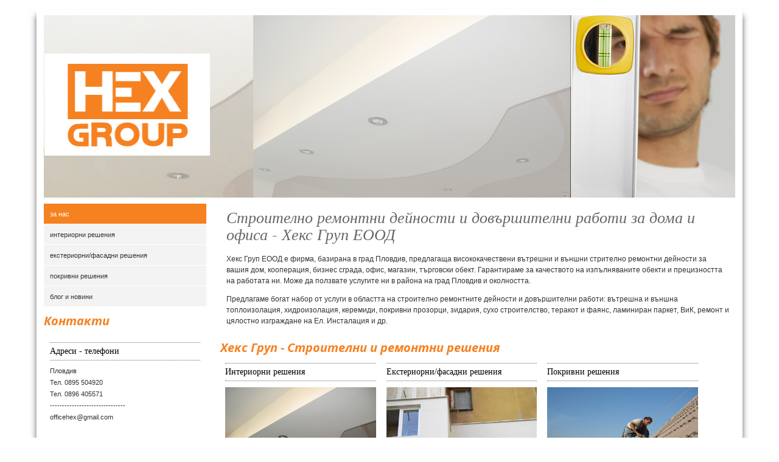

--- FILE ---
content_type: text/html; charset=UTF-8
request_url: http://hexgroup-bg.com/index.php
body_size: 2524
content:
<!DOCTYPE html PUBLIC "-//W3C//DTD XHTML 1.0 Strict//EN" "http://www.w3.org/TR/xhtml1/DTD/xhtml1-strict.dtd">
<html xmlns="http://www.w3.org/1999/xhtml">
		<head>
		<meta http-equiv="Content-Type" content="text/html; charset=utf-8" />
		<title>Строително ремонтни дейности и довършителни работи за дома и офиса - Хекс Груп ЕООД</title>
		<link href="css/grid.css" rel="stylesheet" type="text/css" />
		<link href="css/layout.css" rel="stylesheet" type="text/css" />

		<!--[if IE 6]><link rel="stylesheet" type="text/css" href="css/ie6.css" media="screen" /><![endif]-->
		<!--[if IE 7]><link rel="stylesheet" type="text/css" href="css/ie.css" media="screen" /><![endif]-->
        <link rel="shortcut icon" href="/favicon.ico" />
		<link  href="css/colorbox.css" rel="stylesheet" type="text/css"  />
		<script type="text/javascript" src="js/jquery.js"></script>
		<script type="text/javascript" src="js/jquery.tools.min.js"></script>
		<script type="text/javascript" src="js/jquery.colorbox.js"></script>
		<link href='http://fonts.googleapis.com/css?family=Open+Sans:700italic&amp;subset=cyrillic' rel='stylesheet' type='text/css'/>
		<script type="text/javascript">
			$(document).ready(function(){
				//Examples of how to assign the ColorBox event to elements
				$("a[rel='example1']").colorbox();
				$('a.newWindow').attr('target','_blank');
				
				
			});
		</script>
		</head>
		<body>
        <div class="container_16">
          <div class="grid_16">
            <div class="bigHeader" >
              <div class="grid_4">
                <div class="logoHeader"></div>
              </div>
            </div>
          </div>
          <div class="clear"></div>
          <div class="grid_4  ">
            <div class="navigationGroupAbout ">
              <ul>
                <li><a href="index.php" class="active" >За нас</a></li>
                <li><a href="interior_solutions.php"  >интериорни решения</a></li>
                <li><a href="exterior_solutions.php"  >екстериорни/фасадни решения</a></li>
                <li><a href="roof_solutions.php"  >покривни решения</a></li>
                <li><a href="http://hexgroupbg.blogspot.com/" class='newWindow' >блог и новини</a></li>
              </ul>
            </div>
            <h2 >Контакти</h2>
            <div class="box  addressList">
              <h3 class="dot"> Адреси - телефони</h3>
              <ul >
                <li> Пловдив</li>
                <li>Тел. 0895 504920</li>
                <li>Тел. 0896 405571</li>
                <li>-------------------------------</li>
                <li>officehex@gmail.com</li>
              </ul>
                  <br/>
              
               <div class="addinto_sharebox addinto_sharebox_default">
       
        <a class="addinto_button_print" title="Print"></a>
        <a class="addinto_button_bookmark" title="Bookmark"></a>
        <a class="addinto_button_facebook" title="Facebook"></a>
        <a class="addinto_button_twitter" title="Twitter"></a>
        <a class="addinto_button_google_plus" title="Google+"></a>
        <a class="addinto_button_separator"></a>
       <!-- <a href="http://www.addinto.com/ai?type=bkmk" class="addinto_button_more_dd"></a>-->
</div>
<!--<script type="text/javascript"  src="http://static.addinto.com/ai/ai2_bkmk.js"></script>-->
              
              
              
            </div>
            
           <h2 >Галерия</h2> 
            <div class="gallery_in">
              <ul  >
               <li> <a href="images/gallery/m6.jpg" title="" rel="example1"> <img src="images/gallery/s6.jpg" width="100" height="100" alt="" /> </a></li>
                <li> <a href="images/gallery/m1.jpg" title="" rel="example1"> <img src="images/gallery/s1.jpg" width="100" height="100" alt="" /> </a></li>
                <li> <a href="images/gallery/m2.jpg" title="" rel="example1"> <img src="images/gallery/s2.jpg" width="100" height="100" alt="" /> </a></li>
                <li> <a href="images/gallery/m3.jpg" title="" rel="example1"> <img src="images/gallery/s3.jpg" width="100" height="100" alt="" /> </a></li>
                <li> <a href="images/gallery/m4.jpg" title="" rel="example1"> <img src="images/gallery/s4.jpg" width="100" height="100" alt="" /> </a></li>
                <li> <a href="images/gallery/m5.jpg" title="" rel="example1"> <img src="images/gallery/s5.jpg" width="100" height="100" alt="" /> </a></li>
               
              </ul>
              <div class="clear"></div>
            </div>
            
            
          </div>
          <div class="grid_12 ">
            <div class="box content">
              <h1>Строително ремонтни дейности и довършителни работи за дома и офиса - Хекс Груп ЕООД</h1>
              <p>Хекс Груп ЕООД е фирма, базирана в град Пловдив, предлагаща висококачествени вътрешни и външни стрително ремонтни дейности за вашия дом, кооперация, бизнес сграда, офис, магазин, търговски обект. Гарантираме за качеството на изпълняваните обекти и прецизността на работата ни. Може да ползвате услугите ни в района на град Пловдив и околността. </p>
              <p>Предлагаме богат набор от услуги в областта на строително ремонтните дейности и довършителни работи: вътрешна и външна топлоизолация, хидроизолация, керемиди, покривни прозорци, зидария, сухо строителство, теракот и фаянс, ламиниран паркет, ВиК,  ремонт и цялостно изграждане на Ел. Инсталация и др. </p>
              <div class="clear"></div>
            </div>
            <h2>Хекс Груп - Строителни и ремонтни решения</h2>
            <div class="grid_5">
              <h3 class="dot">Интериорни решения </h3>
              <div class="groupImg"><img src="images/header/int.jpg" alt="интериорни решения" /></div>
              <ul>
                <li>Сухо строителство </li>
                <li>Вътрешна топлоизолация </li>
                <li>Плочки </li>
                <li>Ламиниран паркет </li>
                <li>ВиК</li>
                <li> Ел.инсталации</li>
                <li>Демонтаж на дограми, настилки, облицовки</li>
              </ul>
              <a class="seemore" href="interior_solutions.php">виж повече</a> </div>
            <div class="grid_5">
              <h3 class="dot">Екстериорни/фасадни решения</h3>
              <div class="groupImg"><img src="images/header/facade.jpg" alt="екстериорни/фасадни решения" /></div>
              <ul>
                <li>Външна топлоизолация</li>
                <li>Фасадно оформление </li>
                <li>Обрушване на стара/опасна мазилка </li>
                <li>Ремонт на панелни фуги </li>
                <li>зидане на тераси </li>
              </ul>
              <a class="seemore" href="exterior_solutions.php">виж повече</a> </div>
            <div class="grid_5">
              <h3 class="dot">Покривни решения</h3>
              <div class="groupImg"><img src="images/header/roof.jpg" alt="покривни решения" /></div>
              <ul>
                <li>Хидроизолация </li>
                <li>Керемиди</li>
                <li>Измазване на комини</li>
                <li>Улуци</li>
                <li>Водосточни тръби</li>
                <li>Покривни прозорци VELUX</li>
              </ul>
              <a class="seemore" href="roof_solutions.php">виж повече</a> </div>
            <div class="clear"></div>
          </div>
          <div class="clear"></div>
          <div class="grid_16" >
            <div class="box footer"><a href="http://i-creativ.net">web design &amp; development &copy;i-creativ studio</a> |  <a href="https://www.facebook.com/pages/%D0%A5%D0%95%D0%9A%D0%A1-%D0%93%D0%A0%D0%A3%D0%9F-%D0%95%D0%9E%D0%9E%D0%94/102552719838564" title="ХЕКС ГРУП ЕООД Facebook" class='newWindow fb'> <img src="images/link/facebook.jpg"  alt="" /> </a></div>
          </div>
          <div class="clear"></div>
        </div>
</body>
</html>


--- FILE ---
content_type: text/css
request_url: http://hexgroup-bg.com/css/grid.css
body_size: 1193
content:
@charset "utf-8";

/* CSS Document */
/*
	960 Grid System ~ Core CSS.
	Learn more ~ http://960.gs/

	Licensed under GPL and MIT.
*/

/* =Containers
--------------------------------------------------------------------------------*/

.container_12, .container_16 {
	width: 92%;
	margin-left:auto;
	margin-right:auto;
	min-width:970px;
	max-width:1400px;
}

/* =Grid >> Global
--------------------------------------------------------------------------------*/

.grid_1, .grid_2, .grid_3, .grid_4, .grid_5, .grid_6, .grid_7, .grid_8, .grid_9, .grid_10, .grid_11, .grid_12, .grid_13, .grid_14, .grid_15, .grid_16 {
	display: inline;
	float: left;
	margin-left: 1%;
	margin-right: 1%;
}

.container_12 .grid_3, .container_16 .grid_4 {
	width: 23%;
}

.container_12 .grid_6, .container_16 .grid_8 {
	width: 48%;
}

.container_12 .grid_9, .container_16 .grid_12 {
	width: 73%;
}

.container_12 .grid_12, .container_16 .grid_16 {
	width: 98%;
}

/* =Grid >> Children (Alpha ~ First, Omega ~ Last)
--------------------------------------------------------------------------------*/

.alpha {
	margin-left: 0;
}

.omega {
	margin-right: 0;
}

/* =Grid >> 12 Columns
--------------------------------------------------------------------------------*/

.container_12 .grid_1 {
	width: 6.333%;
}

.container_12 .grid_2 {
	width: 14.666%;
}

.container_12 .grid_4 {
	width: 31.333%;
}

.container_12 .grid_5 {
	width: 39.666%;
}

.container_12 .grid_7 {
	width: 56.333%;
}

.container_12 .grid_8 {
	width: 64.666%;
}

.container_12 .grid_10 {
	width: 81.333%;
}

.container_12 .grid_11 {
	width: 89.666%;
}

/* =Grid >> 16 Columns
--------------------------------------------------------------------------------*/

.container_16 .grid_1 {
	width: 4.25%;
}

.container_16 .grid_2 {
	width: 10.5%;
}

.container_16 .grid_3 {
	width: 16.75%;
}

.container_16 .grid_5 {
	width: 29.25%;
}

.container_16 .grid_6 {
	width: 35.5%;
}

.container_16 .grid_7 {
	width: 41.75%;
}

.container_16 .grid_9 {
	width: 54.25%;
}

.container_16 .grid_10 {
	width: 60.5%;
}

.container_16 .grid_11 {
	width: 66.75%;
}

.container_16 .grid_13 {
	width: 79.25%;
}

.container_16 .grid_14 {
	width: 85.5%;
}

.container_16 .grid_15 {
	width: 91.75%;
}

/* =Prefix Extra Space >> Global
--------------------------------------------------------------------------------*/

.container_12 .prefix_3, .container_16 .prefix_4 {
	padding-left: 25%;
}

.container_12 .prefix_6, .container_16 .prefix_8 {
	padding-left: 50%;
}

.container_12 .prefix_9, .container_16 .prefix_12 {
	padding-left: 75%;
}

/* =Prefix Extra Space >> 12 Columns
--------------------------------------------------------------------------------*/

.container_12 .prefix_1 {
	padding-left: 8.333%;
}

.container_12 .prefix_2 {
	padding-left: 16.666%;
}

.container_12 .prefix_4 {
	padding-left: 33.333%;
}

.container_12 .prefix_5 {
	padding-left: 41.666%;
}

.container_12 .prefix_7 {
	padding-left: 58.333%;
}

.container_12 .prefix_8 {
	padding-left: 66.666%;
}

.container_12 .prefix_10 {
	padding-left: 83.333%;
}

.container_12 .prefix_11 {
	padding-left: 91.666%;
}

/* =Prefix Extra Space >> 16 Columns
--------------------------------------------------------------------------------*/

.container_16 .prefix_1 {
	padding-left: 6.25%;
}

.container_16 .prefix_2 {
	padding-left: 12.5%;
}

.container_16 .prefix_3 {
	padding-left: 18.75%;
}

.container_16 .prefix_5 {
	padding-left: 31.25%;
}

.container_16 .prefix_6 {
	padding-left: 37.5%;
}

.container_16 .prefix_7 {
	padding-left: 43.75%;
}

.container_16 .prefix_9 {
	padding-left: 56.25%;
}

.container_16 .prefix_10 {
	padding-left: 62.5%;
}

.container_16 .prefix_11 {
	padding-left: 68.75%;
}

.container_16 .prefix_13 {
	padding-left: 81.25%;
}

.container_16 .prefix_14 {
	padding-left: 87.5%;
}

.container_16 .prefix_15 {
	padding-left: 93.75%;
}

/* =Suffix Extra Space >> Global
--------------------------------------------------------------------------------*/

.container_12 .suffix_3, .container_16 .suffix_4 {
	padding-right: 25%;
}

.container_12 .suffix_6, .container_16 .suffix_8 {
	padding-right: 50%;
}

.container_12 .suffix_9, .container_16 .suffix_12 {
	padding-right: 75%;
}

/* =Suffix Extra Space >> 12 Columns
--------------------------------------------------------------------------------*/

.container_12 .suffix_1 {
	padding-right: 8.333%;
}

.container_12 .suffix_2 {
	padding-right: 16.666%;
}

.container_12 .suffix_4 {
	padding-right: 33.333%;
}

.container_12 .suffix_5 {
	padding-right: 41.666%;
}

.container_12 .suffix_7 {
	padding-right: 58.333%;
}

.container_12 .suffix_8 {
	padding-right: 66.666%;
}

.container_12 .suffix_10 {
	padding-right: 83.333%;
}

.container_12 .suffix_11 {
	padding-right: 91.666%;
}

/* =Suffix Extra Space >> 16 Columns
--------------------------------------------------------------------------------*/

.container_16 .suffix_1 {
	padding-right: 6.25%;
}

.container_16 .suffix_2 {
	padding-right: 16.5%;
}

.container_16 .suffix_3 {
	padding-right: 18.75%;
}

.container_16 .suffix_5 {
	padding-right: 31.25%;
}

.container_16 .suffix_6 {
	padding-right: 37.5%;
}

.container_16 .suffix_7 {
	padding-right: 43.75%;
}

.container_16 .suffix_9 {
	padding-right: 56.25%;
}

.container_16 .suffix_10 {
	padding-right: 62.5%;
}

.container_16 .suffix_11 {
	padding-right: 68.75%;
}

.container_16 .suffix_13 {
	padding-right: 81.25%;
}

.container_16 .suffix_14 {
	padding-right: 87.5%;
}

.container_16 .suffix_15 {
	padding-right: 93.75%;
}

/* =Clear Floated Elements
--------------------------------------------------------------------------------*/

/* http://sonspring.com/journal/clearing-floats */

html body * span.clear, html body * div.clear, html body * li.clear, html body * dd.clear {
	background: none;
	border: 0;
	clear: both;
	display: block;
	float: none;
	font-size: 0;
	list-style: none;
	margin: 0;
	padding: 0;
	overflow: hidden;
	visibility: hidden;
	width: 0;
	height: 0;
}

/* http://www.positioniseverything.net/easyclearing.html */

.clearfix:after {
	clear: both;
	content: '.';
	display: block;
	visibility: hidden;
	height: 0;
}

.clearfix {
	display: inline-block;
}

* html .clearfix {
	height: 1%;
}

.clearfix {
	display: block;
}


--- FILE ---
content_type: text/css
request_url: http://hexgroup-bg.com/css/layout.css
body_size: 3333
content:
 @charset "utf-8";
/* CSS Document */

/*
-----------------------------------------------
6 kohorta layout css
----------------------------------------------- */

* {
	padding:0;
	margin:0;
}
body {
	margin-top:10px;
	/*background-color:#f5f5f5;*/
	/*#F5F5F5;*/
	color: #333;
	background-color:#FFF;
	font-size: 12px;
	line-height:14px;
	padding-left:10px;
	padding-right:10px;
	padding-top:5px;
	padding-bottom:50px;
	/*background-image:url(../images/header/body.gif);
	background-repeat:no-repeat;
	background-position:0 25px;*/
	font-family: Arial, Helvetica, sans-serif;/*background-image:url(../images/util/rasterIndex.gif);*/
}
/* list style
--------------------------------------------------*/
ul {
	margin-left:1em;
}
li {
	list-style:square;
	font-family:Arial, Helvetica, sans-serif;
}
.content li {
	font-family:Verdana, Geneva, sans-serif;
	font-size:11px;
	margin-bottom:6px;
}
.uper {
	text-transform:uppercase;
}
/* anchors
----------------------------------------------- */
a {
	color: #f68121;
	text-decoration:none;
}
a:hover {
	color:#333;
}
/* 960 grid system container background
----------------------------------------------- */
.container_12, .container_16 {
	background:#fff;
	-moz-box-shadow: 0 10px 10px #666;
	-webkit-box-shadow:0 10px 10px #666;
	box-shadow:0 10px 10px #666;
}
/* headings
----------------------------------------------- */
h1, h2, h3, h4, h5, h6 {
/*	margin-bottom:10px;*//*line-height:1.2em;
	margin-bottom:.3em;*/
}
h2 {
/*margin-top:1em;*/
}
h5 {
/*font-size:1.2em;*/
}
h6 {
	font-size:1em;
	font-weight:400;
	font-family:Georgia, "Times New Roman", Times, serif;
	line-height:1.5em;
	color:#000;/*text-transform:uppercase;*/
}
h1 a {
	font-weight:normal;
}
h4 {
	font-family:Georgia, "Times New Roman", Times, serif;
	margin-bottom:14px;
	font-size:16px;
	color:#666;
	font-weight:400;
}
h4 a {
	text-decoration:none;
}
/* logo
-------------------------------------------------*/
.logo {
	margin:0 -10px 0 -10px !important;
}
/* branding
----------------------------------------------- */



a {
	outline:none !important;
}
/* main Navigation 
-----------------------------------------------------------*/
div.mainNavigation {
	background-color:#ADADAD;
	background-image:url(../images/util/rasterNavigation.gif);
	height:12px;/*margin-left:10px;*/
}
.mainNavigation ul {
	padding:0!important;
	margin-top:-10px;
	margin-left:-10px;/*margin:-10px!important;*/
}
.mainNavigation li {
	list-style:none;
	display:inline;
	float:left;
	font-family:Verdana, Geneva, sans-serif;
	font-size:10px;
}
.mainNavigation li a {
	background:#666;
	color:#fff;
	text-decoration:none;
	border-right-color:#999;
	border-right-style:solid;
	border-right-width:1px;
	padding-left:10px;
	padding-right:10px;
	padding-top:5px;
	padding-bottom:3px;
	display:block;
	min-width:5em;
	line-height:14px;
	text-align:center;/*text-shadow: 0px 0px 1px #333;*/
}
.mainNavigation li a:hover, .mainNavigation li .static {
	color:#fff;
	text-decoration:none;
	background:#333!important;
}
div.more {
	/*background-image:url(../images/util/more.gif);
	background-repeat:no-repeat;
	background-position:center left;*/
	border-left:solid 8px #666;
	padding-left:18px;
	margin-top:3px;
	display:block;
	float:left;
	margin-bottom:12px;
}
.more a {
	text-transform:lowercase;
	font-family:Arial, Helvetica, sans-serif;
	font-size:12px;
	text-decoration:none;
	color:#666;
}
.more a:hover {
	text-decoration:none;
	color:#000;
}
div.moreA {
	background-image:url(../images/util/more.gif);
	background-repeat:no-repeat;
	background-position:center left;
	padding-left:18px;
	margin-top:-10px;
	display:block;
	float:left;
	border-bottom:1px solid #333;
	margin-bottom:20px;
}
.moreA a {
	font-family:Georgia, "Times New Roman", Times, serif;
	font-size:12px;
	text-decoration:none;
	color:#666;
}
.moreA a:hover {
	text-decoration:none;
	color:#000;
}
/* sunNavigation
---------------------------------------------------*/

/*pages
-----------------------------------------------------*/
.pages {
	font-family:Verdana, Geneva, sans-serif;
	font-size:10px !important;
	margin-left:0 !important;
	margin-right:0 !important;
	margin-bottom:14px !important;
	padding:0 !important;
	margin-top:20px;
}
.pages ul {
	margin-top:5px !important;
	margin-left:0 !important;
	padding-left:-5px !important;
}
.pages li {
	display:inline;
	list-style:none;
	float:left;
}
.pages li a {
	height:14px;
	padding-right:10px;
	padding-left:8px;
	border-right-color:#CCC;
	border-right-style:solid;
	border-right-width:1px;
	text-decoration:none;
	color:#666;
}
.pages li a:hover, .pages .active {
	text-decoration:none;
	color:#fff;
	background-color:#333;
}
/*news list
---------------------------------------------------*/
.newsListContent {
	font-family:Verdana, Geneva, sans-serif;
	font-size:10px;
	/*float:left;*/
	padding-top:4px;/*display:inline;*/
}
.topNews {
	font-family: Arial, Helvetica, sans-serif;
}
.topNews h3 {
	font-size:12px!important;
	font-weight:400;
	line-height:16px;
}
/* content
--------------------------------------------------*/

.content p {
	line-height:18px;
}
.content h2, h2 {
	font-family:'Open Sans', Georgia, "Times New Roman", Times, serif !important;
	/*font-style:italic;*/
	border-bottom-style:none !important;
	/*text-transform:none !important;*/
	font-size:20px !important;
	/*font-size:28px!important;*/
	font-weight:normal!important;
	color:#f68121!important;
	line-height:26px;
	/*background-color:#ccc;*/
	
	margin-bottom:12px!important;
}
/* image holder
------------------------------------------------*/	
.imgBack {
	margin-top:-15px;
	background-image:url(../images/util/rasterIndex.gif);
	margin-bottom:30px;
	/*padding:10px 10px 10px 10px;
	font-size: 12px;*/
	line-height:0px;
}
.imgBack img {
	margin:0!important;
}
.imageHolder {
	padding:5px;
	/*border:1px solid;*/
	/*border:1px solid #bbb;*/
	
	float:left;
	margin-right:7px;
	margin-top:5px;
	margin-bottom:2px;
	margin-left:0;
	line-height:0;
	background:#bfbfbf;
}
.imageHolder:hover {
	background:#666;
}
img, .imageHolder img {
	border-style:none;
	border-width:0;
}
/* gallery
------------------------------------------------*/


div.gallery_in {
	margin-bottom:12px;
	margin-top:22px;
	text-align:left;/*border:1px solid #125d81;*/
}
.gallery_in ul {
	float:left;
	padding:0;
	margin:0!important;
}
.gallery_in li {
	float:left;
	list-style:none;
	margin:0!important;
	padding:0;
}
.gallery_in img {
	float:left;
	padding:5px;
	/*border:1px solid #bbb;*/
	background:#bfbfbf;
	margin:1px 5px 1px 1px;
	height:100px;
}
.content img {
	float:left;
	padding:5px;
	background:#bfbfbf;
	margin:1px 10px 1px 1px;
}
.gallery_in a:hover img {
	/*border:1px solid #333;*/
	background:#666;
}
.gallery_in:hover {
	color: #333; /* Dummy for IE bug */
}
/* boxes
----------------------------------------------- */
.white {
	background-color:#FFF;
	padding:0!important;
}
.doublePadding {
	padding:20px 20px 0 20px !important;
}
.box {
	margin-bottom:10px;
	padding:10px 10px 0 10px;
}
.boxBorder {
	border:1px solid #666;
	padding:10px;
}
.box h1 {
	font-size:26px;
	font-weight:normal;
	color:#666;
	line-height:28px;
	font-family:Georgia, "Times New Roman", Times, serif;
	font-style:italic;
	margin-bottom:16px;
}
.blockHeader {
	padding-top:0 !important;
	padding-bottom:10px!important;
}
.facebookHeader {
	display:block;
	margin-top:98px!important;
	text-align:right;
	height:20px;
	width:100%;
	background-image:url(../images/util/rasterIndex.gif);
}
.facebookHeader img {
	/*margin-left:5px;*/
		border-left:5px solid #fff;
}
.fimg {
	margin-left:5px;
	margin-right:0;
	float:right;
	margin-top:0;
	height:20px;
}
/* footer
-------------------------------------------------*/
.footer {
	margin-top:40px;
	border-top-color:#bbb;
	border-top-style:solid;
	border-top-width:1px;
	color:#999;
	padding-top:10px;
	padding-bottom:5px;
	font-size:10px!important;
	font-family:Verdana, Geneva, sans-serif;
}
.footer a {
	text-decoration:none;
	color:#999;
}
/* paragraphs, quotes and lists hr
----------------------------------------------- */
p {
	margin-bottom:1em;
}
blockquote {
	font-family: Georgia, 'Times New Roman', serif;
	font-size:1.2em;
	padding-left:1em;
	margin-left:0;
	border-left:4px solid #ccc;
}
blockquote cite {
	font-size:.9em;
}
ul, ol {
	padding-top:0;
}
hr {
	color:#bbb;
	display:block;
	float:none;
	clear:both;
	height:1px;
	width:100%;
	margin-bottom:12px;
	margin-top:12px;
	-moz-box-sizing:border-box;
	-moz-float-edge:margin-box;
	border:1px insed #bbb;
}
/* table
----------------------------------------------- */
table {
	width:100%;
	border:1px solid #bbb;
	margin-bottom:10px;
}
col.colC {
	width:8em;
}
th, td {
	padding:.2em 1em;
	text-align:left;
}
thead th {
	border-bottom:2px solid #888;
	background:#bbb;
	padding:.4em 1em .2em;
}
thead th.table-head {
	font-size:1em;
	font-weight:normal;
	text-transform:uppercase;
	color:#fff;
	background:#555;
	border:1px solid #555;
}
tbody th, tbody td {
	border-top:1px solid #bbb;
	border-bottom:1px solid #bbb;
	background:#eee;
}
tbody tr.odd th, tbody tr.odd td {
	background:#fff;
}
tfoot th, tfoot td {
	border-top:2px solid #666;
	background:#eee;
}
tfoot tr.total th, tfoot tr.total td {
	border-top:6px double #666;
}
tfoot tr.total th {
	text-transform:uppercase;
}
th.currency, td.currency {
	text-align:right;
}
/* forms
----------------------------------------------- */
form {
	overflow:hidden;
}
.submit {
	background-color:#333;
	color:#fff;
	border:1px solid #333;
	font-size:14px;
	font-family:Georgia, "Times New Roman", Times, serif;
	padding:.5em;
}
/* articles
----------------------------------------------- */




.article {
	border-top:1px solid #666;
	padding-top:.5em;
	margin-bottom:1em;
}
.box .article {
	border-top:1px solid #fff;
}
.article h3, .box h3, h3 {
	font-size:14px;
	font-weight:400;
	color:#000;
	font-family:Georgia, "Times New Roman", Times, serif;
	line-height:16px;
	margin-bottom:10px;
}
.article h4, .article h4 a {
	font-size:1em;
	text-transform:uppercase;
	margin-bottom:.5em;
	font-weight:400;
	color:#6C6C6C;
	font-family:Arial, Helvetica, sans-serif;
}
.article p.meta, .box p.meta {
	color:#666;
	border-top:1px dotted #999;
	border-bottom:1px dotted #999;
	padding:.3em 0;
	margin-bottom:.8em;
}
/* Extras
----------------------------------------------- */
.grey {
	background-color:#f5f5f5;
	-moz-box-shadow: 0 1px 1px #999;
	-webkit-box-shadow: 0 1px 1px #999;
	box-shadow:0 1px 1px #999;
}
.marginTop {
	margin-top:10px!important;
}
.noBorder {
	border:none !important;
	padding:0!important;
	margin:0 !important;
	line-height:0 !important;
	float:none!important;
}
.noBorder img, .noBorder a {
	display:inline !important;
}
.left {
	float:left;
	margin-right:15px;
}
.border {
	border:1px solid #999;
}
.titul {
	border-top:1px solid #bbb;
	margin-top:12px !important;
	font-size:14px;
	font-family:Georgia, "Times New Roman", Times, serif;
}
.titulImg {
	float:right;
	margin-right:-10px;
	display:block;
	margin-top:-30px!important;
	line-height:0!important;
}
.titulImg img {
	margin-left:2px;
}
.titul a {
	background-color:#C00;
	padding-left:6px;
	padding-right:6px;
	padding-bottom:4px;
	color:#FFF;
	text-decoration:none;
	height:20px;
}
.h1First {
	margin-top:-6px;
}
div.about {
	z-index:100;
	margin-left:0;
	margin-top:-3px!important;
	font-family:Verdana, Geneva, sans-serif;
	font-size:10px;
	line-height:12px;
	color:#ccc;
	padding-top:6px!important;
	padding-bottom:6px!important;
	padding-left:4px;
	padding-right:4px;
	height:auto;
	width:272px;
	background-color:#333;
}
.about a {
	margin-bottom:0;
	text-decoration:none;
	color:#fff;
}
/* 
----------------------------------------------- */

div.hederImg {
	float:left;
	line-height:0!important;
}
.imgMap {
	margin-top:-15px;
	height:50px;
	background-image:url(../images/header/map.jpg);
	background-position:right;
	background-color:#999;
	background-repeat:no-repeat;
	margin-bottom:30px;
	line-height:0px;
}
.bigHeader {
	background-color:#CCC;
	height:300px;
	margin-top:10px;
	margin-bottom:10px;
	background-image:url(../images/header/banner.jpg);
	background-repeat:no-repeat;
	background-position:right;
}
.bigHeader2 {
	background-color:#CCC;
	height:300px;
	margin-top:10px;
	margin-bottom:10px;
	background-image:url(../images/header/banner2.jpg);
	background-repeat:no-repeat;
	background-position:right;
}
.navigationHeader {
	background-color:#CCC;
	height:200px;
	margin-bottom:10px;
}
/* Group Navigation 
-----------------------------------------------------------*/
div.logoHeader {
	height:300px;
	margin-left:-10px;
	background-image:url(../images/header/heder_logo_alpha.gif);
	background-repeat:no-repeat;
	background-position:center;
}
div.navigationGroup {
	background-color:#f5f5f5;
	height:200px;
	margin-bottom:10px;
}
div.navigationGroupAbout {
	height:auto;
	margin-bottom:10px;
}
.navigationGroupAbout ul {
	margin:0;
}
.navigationGroupAbout li {
	list-style:none;
}
.navigationGroupAbout li a {
	padding-left:10px;
	padding-right:10px;
	padding-top:10px;
	padding-bottom:8px;
	display:block;
	font-family:Verdana, Geneva, sans-serif;
	font-size:11px;
	line-height:14px;
	border-bottom-style:solid;
	border-bottom-width:1px;
	text-decoration:none;
	background-color:#f3f3f3;
	border-bottom-color:#fff;
	min-height:15px;
	text-transform:lowercase;
	color:#333;
}
.navigationGroupAbout li a:hover, .navigationGroupAbout .active {
	text-decoration:none;
	background-color:#f68121;
	color:#fff;
}
.lang {
	width: 92%;
	margin-left:auto;
	margin-right:auto;
	min-width:800px;
	max-width:1400px;
	margin-bottom:10px;
	text-align:right;
	padding-right:20px;
	padding-top:0!important;
	margin-top:0!important;
	height:20px;
}
.lang ul {
	padding:0!important;
	margin:0!important;/*margin-top:-10px;
	margin-left:-10px;*//*margin:-10px!important;*/
}
.lang li {
	list-style:none;
	display:inline;
	float:right;
	font-family:Verdana, Geneva, sans-serif;
	font-size:10px;
}
.lang li a {
	background:#999;
	color:#fff;
	text-decoration:none;
	border-right-color:#fff;
	border-right-style:solid;
	border-right-width:1px;
	padding-left:10px;
	padding-right:10px;
	padding-top:2px;
	padding-bottom:3px;
	display:block;
	min-width:5em;
	line-height:14px;
	text-align:center;/*text-shadow: 0px 0px 1px #333;*/
}
.lang li a:hover, .lang li .static {
	color:#fff;
	text-decoration:none;
	background:#333!important;
}
.dot {
	border-top:1px dotted #666;
	border-bottom:1px dotted #666;
	padding-bottom:6px;
	padding-top:6px;
}
.addressList ul {
	margin:0;
	padding:0;
}
.addressList li {
	list-style:none;
	font-family:Verdana, Geneva, sans-serif;
	font-size:11px;
	line-height:14px;
	margin-bottom:5px;
}
.note {
	background-color: #F68121;
	color:#fff;
	padding:2%;
	text-transform:uppercase;
	font-style:italic;
}
.groupImg {
	width:100%;
	height:auto;
	/*min-height:120px;*/
	margin-bottom:20px;
	line-height:0;
}
.groupImg img {
	width:100%;
	line-height:0;
	border:none!important;
}
.grid_5 li {
	margin-bottom:8px;
}
.grid_5 ul{
	min-height:160px;}
a.seemore {
	
	text-align:center;
	line-height:2em;
	background-color:#F68121 ;
	color:#fff;
	display:block;
	margin-top:2em;
	}
	
	p.in{
		margin-left:30px;
		padding-left:30px;
		border-left:2px solid #F68121;
		margin-bottom:12px;
	}
	
	hr {
background-color:#ccc;
border-width:0;
color:#ccc;
height:1px;
line-height:0;

text-align:center;
width:100%;
margin-top:20px;
margin-bottom:20px;
}
.link img{
	border:none !important;
	background-color:#fff;}
.fb{
	border:none;
	float:right;
}

--- FILE ---
content_type: text/css
request_url: http://hexgroup-bg.com/css/colorbox.css
body_size: 748
content:

#colorbox, #cboxOverlay, #cboxWrapper {
	position:absolute;
	top:0;
	left:0;
	z-index:9999;
	overflow:hidden;
}
#cboxOverlay {
	position:fixed;
	width:100%;
	height:100%;
}
#cboxMiddleLeft, #cboxBottomLeft {
	clear:left;
}
#cboxContent {
	position:relative;
	overflow:hidden;
	font-family:Verdana, Geneva, sans-serif;
	/*border:1px solid #bbb;*/
	/*-moz-box-shadow: 0  0 10px #333;
	-webkit-box-shadow: 0 0 10px #333;
	box-shadow: 0 0 10px #333;*/
}
#cboxLoadedContent {
	overflow:auto;
	margin:20px;
}
#cboxLoadedContent iframe {
	display:block;
	width:100%;
	height:100%;
	border:0;
}
#cboxTitle {
	margin-top:10px;
	margin-bottom:10px;
}
#cboxLoadingOverlay, #cboxLoadingGraphic {
	position:absolute;
	top:0;
	left:0;
	width:100%;
}
#cboxPrevious, #cboxNext, #cboxClose, #cboxSlideshow {
	cursor:pointer;
}

#cboxOverlay {
	background:#fff;
	/*background-image:url(../images/util/rasterIndex.gif);*/
	/*background-image:url(../images/util/bg_photo2.gif);*/
}
#colorBox {
	
}
#cboxTopLeft {
	width:25px;
	height:25px;
}
#cboxTopCenter {
	height:25px;
}
#cboxTopRight {
	width:25px;
	height:25px;
}
#cboxBottomLeft {
	width:25px;
	height:25px;
}
#cboxBottomCenter {
	height:25px;
}
#cboxBottomRight {
	width:25px;
	height:25px;
}
#cboxMiddleLeft {
	width:25px;
}
#cboxMiddleRight {
	width:25px;
}
#cboxContent {
	
	background-color:#fff;
	

  

}
#cboxLoadedContent {

}
#cboxTitle {
	
	position:absolute;
	bottom:-6px;
	left:0;
	text-align:center;
	width:100%;
	height:16px;
	color:#666;
	font-size:10px;
	
}
#cboxCurrent {
	
	position:absolute;
	bottom:3px;
	left:20px;
	color:#666;
	font-size:10px;
	width:auto;
	height:16px;
	
}
#cboxSlideshow {
	position:absolute;
	bottom:0px;
	right:42px;
	color:#444;
}
#cboxPrevious {
	position:absolute;
	bottom:2px;
	right:36px;
	color:#333;
	font-weight:900;
	width:16px;
	height:16px;
	
	
}
#cboxNext {
	position:absolute;
	bottom:2px;
	right:19px;
	color:#333;
	font-weight:900;
	width:16px;
	height:16px;
	
	
}
#cboxLoadingOverlay {
	/*background:url(../images/loading.gif) 20px 20px no-repeat #fff;*/
	background-color:#FFF;
	background-image:url(../images/gallery_util/loading.gif);
	background-repeat:no-repeat;
	background-position:center;
}
#cboxClose {
	position:absolute;
	top:20px;
	right:2px;
	display:block;
	color:#333;
	font-weight:900;
	width:16px;
	height:16px;
	
}
